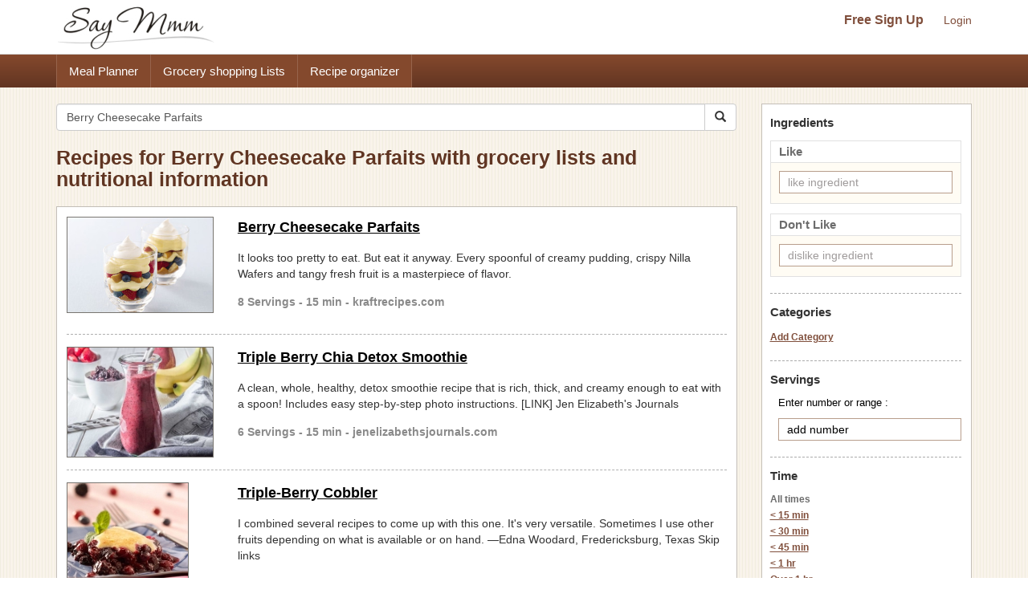

--- FILE ---
content_type: text/html; charset=UTF-8
request_url: https://www.saymmm.com/recipes.php?key=Berry+Cheesecake+Parfaits
body_size: 8367
content:
<!DOCTYPE html>
<html lang="en">
<head>
<meta http-equiv="Content-Type" content="text/html; charset=utf-8" />
<meta name="viewport" content="width=device-width, initial-scale=1">
<title>Recipes for Berry Cheesecake Parfaits with grocery lists and nutritional information</title>
<meta name="keywords" content="recipes, recipe, search recipes, find recipes, popular recipes, recipe search, search online recipes, free recipes" />
<meta name="description" content="Search popular online recipes for berry cheesecake parfaits and easily save recipes, create organized grocery lists for the recipes and view nutritional information. Then save recipes for berry cheesecake parfaits and use them in a free meal planner on Say Mmm." />
		<link rel="canonical" href="https://www.saymmm.com/recipes.php?key=Berry Cheesecake Parfaits">
		<!--
<link href="css/searchrecipes.css" rel="stylesheet" type="text/css" />
<script type="text/javascript" language="javascript" src="js/jquery-1.3.2.min.js,ajax.js,searchrecipes.js"></script>
-->


<script src="https://ajax.googleapis.com/ajax/libs/jquery/1.11.2/jquery.min.js"></script>   
<script async src="//maxcdn.bootstrapcdn.com/bootstrap/3.3.4/js/bootstrap.min.js"></script>
<script async src="js/ajax.js,searchrecipes2.js"></script>


<link  href="//maxcdn.bootstrapcdn.com/bootstrap/3.3.4/css/bootstrap.min.css" rel="stylesheet">
<link href="css/searchrecipes2.css" type="text/css" rel="stylesheet" />
 


	<link rel="next" href="https://www.saymmm.com/recipes.php?key=Berry+Cheesecake+Parfaits&page=1" />
	<link rel="apple-touch-icon" sizes="180x180" href="/apple-touch-icon.png">
<link rel="icon" type="image/png" sizes="32x32" href="/favicon-32x32.png">
<link rel="icon" type="image/png" sizes="16x16" href="/favicon-16x16.png">
<link rel="manifest" href="/manifest.json">
<link rel="mask-icon" href="/safari-pinned-tab.svg" color="#5bbad5">
<meta name="theme-color" content="#ffffff">

</head>
<body class="recipelisting" >
<div id="grey"><!--[if lte IE 6.5]><iframe></iframe><![endif]--></div>
<div id="processor"><img src="images/bigrotation2.gif" alt="saymmm" /><!--[if lte IE 6.5]><iframe></iframe><![endif]--></div>
<div id="dividshowcategories">
	<div id="dividshowcategories2" class="container">
	</div>
</div>

<style>
img{ border: 0; }
</style>
<div class="searchtopareanew">
    <div class="container">
        <div class="row">
            <nav id="saymmmnav" class="navbar navbar-default">
                
                <div class="navbar-header">
                    <button id="commontopbarsmnavbtn" type="button" data-target="#navbarCollapse" data-toggle="collapse" class="navbar-toggle">
                        <span class="sr-only">Toggle navigation</span>
                        <span class="icon-bar"></span>
                        <span class="icon-bar"></span>
                        <span class="icon-bar"></span>
                    </button>
                    <a href="https://www.saymmm.com/" class="navbar-brand">
                        <img src="https://www.saymmm.com/images/publicautolist/logo.png" class="img-responsive" title="Say Mmm" alt="Say Mmm" />
                    </a>
                </div>
                
                <div id="navbarCollapse" class="collapse navbar-collapse">
                    <div id="recipesdropdownarea" style="width: 100%">
                         
                    </div>       
                    <ul id="commontopbarsmnav" class="nav navbar-nav navbar-right userarealinks hidden-xs">
                        <li><a href="https://www.saymmm.com/registration.php" class="topfreesignup" title="Sign Up - Say Mmm">Free Sign Up</a></li>
                        <li><a href="https://www.saymmm.com/signin.php" title="Login - Say Mmm">Login</a></li>
                    </ul>    
                </div>
            </nav>

        </div>
    </div>
</div> 
<div class="clear"></div> 
    <div class="extlinkbg hidden-xs">
        <div class="container">
            <div class="row ">
                <div class="col-lg-12 col-md-12 col-sm-12 col-xs-12">
                    <div class="text-left">                
                        <ul class="nav">
                            <li><a href="https://www.saymmm.com/mealplan.php" title="Meal Planner - Say Mmm">Meal Planner</a></li><li><a href="https://www.saymmm.com/groceryshoppinglist.php" title="Grocery Shopping Lists - Say Mmm">Grocery shopping Lists</a></li><li><a href="https://www.saymmm.com/organizerecipes.php" title="Recipe organizer- Say Mmm">Recipe organizer</a></li>
                        </ul>
                    </div>
                </div>
            </div>
        </div>
    </div>
<div class="container visible-xs extlinkbtnsmall">
    <div id="couponpageuserarea"  class="row hide">
        <div class="col-xs-12 text-center">
            <a href="https://www.saymmm.com/registration.php" title="Sign Up - Say Mmm">Free Sign Up</a> | <a href="https://www.saymmm.com/signin.php" title="Login - Say Mmm">Login</a>
        </div>
    </div>
    <div class="row">
        <div class="col-xs-12 text-center">
            <a href="https://www.saymmm.com/mealplan.php" title="Meal Planner - Say Mmm" class="btn btn-block btn-info" role="button">Meal Planner</a>
        </div>
        <div class="col-xs-12 text-center">
            <a href="https://www.saymmm.com/groceryshoppinglist.php" title="Grocery Shopping Lists - Say Mmm" class="btn btn-block btn-info" role="button">Grocery shopping Lists</a>
        </div>
        <div class="col-xs-12 text-center">
            <a href="https://www.saymmm.com/organizerecipes.php" title="Recipe organizer- Say Mmm" class="btn btn-block btn-info" role="button">Recipe organizer</a>
        </div>
    </div>
</div>


<div class="container">
   	<div class="row1">
	    <div class="row pagetopcont">
	    	<div class="col-lg-9 col-md-9 col-sm-9 col-xs-12">
	    		
	    		<div class="row">
			        <div class="col-lg-12 col-md-12 col-sm-12 col-xs-12 nomargin">
			             
			            <form class="navbar-form1 padleft0" method="get" role="search" action="/recipes.php">
						    <div class="input-group add-on">
								<input class="form-control " placeholder="Search Recipes" value="Berry Cheesecake Parfaits" name="key" id="searchkey" type="text" />
								<div class="input-group-btn">
									<button class="btn btn-default btnsearch" type="submit"><i class="glyphicon glyphicon-search"></i></button>
								</div>
						    </div>
						</form>

			        </div>
			    </div>
			    <div class = "row">
			    	<div class="col-lg-12 col-md-12 col-sm-12 col-xs-12 nomargin">
			    		<h1>Recipes for Berry Cheesecake Parfaits with grocery lists and nutritional information</h1>
			    	</div>
			    </div>
	    		<div id="dividsearchresult" class="padtop10">
	    						                <div class="resultsbox">
			                    			                    	<div class="row ">
			                    		<div class="col-lg-3 col-md-3 col-sm-3 col-xs-12 nomargin">
				                            <div class="resultimage">
				                            	<a href="https://www.saymmm.com/recipe/berry-cheesecake-parfaits942" title="Berry Cheesecake Parfaits Recipe | Say Mmm"><img src="https://recipes.nyc3.digitaloceanspaces.com/newrecipeimages/d3c80aad39abb23ab81290e052c7a194.jpg" alt="photo Berry Cheesecake Parfaits Recipe | Say Mmm"   title="Berry Cheesecake Parfaits Recipe | Say Mmm" class="img-responsive smallimgcenter" /></a>	
					                            				                            </div>
				                        </div>
				                        <div class="col-lg-9 col-md-9 col-sm-9 col-xs-12">
					                        <div class="individualresult">
					                            <h2><a href="https://www.saymmm.com/recipe/berry-cheesecake-parfaits942" title="Berry Cheesecake Parfaits Recipe | Say Mmm">Berry Cheesecake Parfaits</a></h2>
					                            <div class="divmetadesccont2">It looks too pretty to eat. But eat it anyway. Every spoonful of creamy pudding, crispy Nilla Wafers and tangy fresh fruit is a masterpiece of flavor.</div>
					                            <div class="servingstext">
					                                8 Servings - 15 min - kraftrecipes.com					                            </div>
					                        </div>
					                    </div>
				                    </div>
				                                            
		                            <div class="row">
		                            	<div class="col-lg-12">
		                            		<div class="recipelistsep"></div>
		                            	</div>
		                        	</div>
		                            			                    	<div class="row martop7">
			                    		<div class="col-lg-3 col-md-3 col-sm-3 col-xs-12 nomargin">
				                            <div class="resultimage">
				                            	<a href="https://www.saymmm.com/recipe/triple-berry-chia-detox-smoothie380" title="Triple Berry Chia Detox Smoothie Recipe | Say Mmm"><img src="https://recipes.nyc3.digitaloceanspaces.com/newrecipeimages/1af4a24f4d34852d3d6694036c62a0f5.jpg" alt="photo Triple Berry Chia Detox Smoothie Recipe | Say Mmm"   title="Triple Berry Chia Detox Smoothie Recipe | Say Mmm" class="img-responsive smallimgcenter" /></a>	
					                            				                            </div>
				                        </div>
				                        <div class="col-lg-9 col-md-9 col-sm-9 col-xs-12">
					                        <div class="individualresult">
					                            <h2><a href="https://www.saymmm.com/recipe/triple-berry-chia-detox-smoothie380" title="Triple Berry Chia Detox Smoothie Recipe | Say Mmm">Triple Berry Chia Detox Smoothie</a></h2>
					                            <div class="divmetadesccont2">A clean, whole, healthy, detox smoothie recipe that is rich, thick, and creamy enough to eat with a spoon! Includes easy step-by-step photo instructions. [LINK] Jen Elizabeth's Journals</div>
					                            <div class="servingstext">
					                                6 Servings - 15 min - jenelizabethsjournals.com					                            </div>
					                        </div>
					                    </div>
				                    </div>
				                                            
		                            <div class="row">
		                            	<div class="col-lg-12">
		                            		<div class="recipelistsep"></div>
		                            	</div>
		                        	</div>
		                            			                    	<div class="row martop7">
			                    		<div class="col-lg-3 col-md-3 col-sm-3 col-xs-12 nomargin">
				                            <div class="resultimage">
				                            	<a href="https://www.saymmm.com/recipe/triple-berry-cobbler606" title="Triple-Berry Cobbler Recipe | Say Mmm"><img src="https://recipes.nyc3.digitaloceanspaces.com/newrecipeimages/f0b12422d84d476dae66d3f0fae067f9.jpg" alt="photo Triple-Berry Cobbler Recipe | Say Mmm"   title="Triple-Berry Cobbler Recipe | Say Mmm" class="img-responsive smallimgcenter" /></a>	
					                            				                            </div>
				                        </div>
				                        <div class="col-lg-9 col-md-9 col-sm-9 col-xs-12">
					                        <div class="individualresult">
					                            <h2><a href="https://www.saymmm.com/recipe/triple-berry-cobbler606" title="Triple-Berry Cobbler Recipe | Say Mmm">Triple-Berry Cobbler</a></h2>
					                            <div class="divmetadesccont2">I combined several recipes to come up with this one. It's very versatile. Sometimes I use other fruits depending on what is available or on hand. —Edna Woodard, Fredericksburg, Texas Skip links</div>
					                            <div class="servingstext">
					                                6 Servings - 20 min - tasteofhome.com					                            </div>
					                        </div>
					                    </div>
				                    </div>
				                                            
		                            <div class="row">
		                            	<div class="col-lg-12">
		                            		<div class="recipelistsep"></div>
		                            	</div>
		                        	</div>
		                            			                    	<div class="row martop7">
			                    		<div class="col-lg-3 col-md-3 col-sm-3 col-xs-12 nomargin">
				                            <div class="resultimage">
				                            	<a href="https://www.saymmm.com/recipe/mixed-berry-sangria210" title="Mixed Berry Sangria Recipe | Say Mmm"><img src="https://recipes.nyc3.digitaloceanspaces.com/newrecipeimages/867d4a98fa7f6d562019ba4532f9fe3e.jpg" alt="photo Mixed Berry Sangria Recipe | Say Mmm"   title="Mixed Berry Sangria Recipe | Say Mmm" class="img-responsive smallimgcenter" /></a>	
					                            				                            </div>
				                        </div>
				                        <div class="col-lg-9 col-md-9 col-sm-9 col-xs-12">
					                        <div class="individualresult">
					                            <h2><a href="https://www.saymmm.com/recipe/mixed-berry-sangria210" title="Mixed Berry Sangria Recipe | Say Mmm">Mixed Berry Sangria</a></h2>
					                            <div class="divmetadesccont2">This is a light, tasty beverage to serve with spoons so everyone can enjoy the fresh berries once the sangria is gone. — Linda Cifuentes, Mahomet, Illinois Skip links</div>
					                            <div class="servingstext">
					                                10 Servings - 10 min - tasteofhome.com					                            </div>
					                        </div>
					                    </div>
				                    </div>
				                                            
		                            <div class="row">
		                            	<div class="col-lg-12">
		                            		<div class="recipelistsep"></div>
		                            	</div>
		                        	</div>
		                            			                    		<div class="row">
			                    			<div class="col-lg-12 col-md-12 col-sm-12 col-xs-12"> 
			                    				
			                    				<script async src="//pagead2.googlesyndication.com/pagead/js/adsbygoogle.js"></script>
												<ins class="adsbygoogle"
												     style="display:block"
												     data-ad-client="ca-pub-5753545897911251"
												     data-ad-slot="8970575457"
												     data-ad-format="auto"></ins>
												<script>
												(adsbygoogle = window.adsbygoogle || []).push({});
												</script>
			                    			</div>
			                    		</div>
			                    		<div class="row">
			                            	<div class="col-lg-12">
			                            		<div class="recipelistsep"></div>
			                            	</div>
		                        		</div>
			                    					                    	<div class="row martop7">
			                    		<div class="col-lg-3 col-md-3 col-sm-3 col-xs-12 nomargin">
				                            <div class="resultimage">
				                            	<a href="https://www.saymmm.com/recipe/muffins--pumpkin-berry-low-carb-1249" title="Muffins- pumpkin+berry, low carb 1 Recipe | Say Mmm"><img src="https://recipes.nyc3.digitaloceanspaces.com/newrecipeimages/1bfae554c1ba2a607b25481d87050667.jpg" alt="photo Muffins- pumpkin+berry, low carb 1 Recipe | Say Mmm"   title="Muffins- pumpkin+berry, low carb 1 Recipe | Say Mmm" class="img-responsive smallimgcenter" /></a>	
					                            				                            </div>
				                        </div>
				                        <div class="col-lg-9 col-md-9 col-sm-9 col-xs-12">
					                        <div class="individualresult">
					                            <h2><a href="https://www.saymmm.com/recipe/muffins--pumpkin-berry-low-carb-1249" title="Muffins- pumpkin+berry, low carb 1 Recipe | Say Mmm">Muffins- pumpkin+berry, low carb 1</a></h2>
					                            <div class="divmetadesccont2">These healthy raspberry pumpkin muffins taste so sinful that nobody will believe that they are actually low-carb, low-fat, and sugar-free when you tell them</div>
					                            <div class="servingstext">
					                                12 Servings - 30 min - diabetesstrong.com					                            </div>
					                        </div>
					                    </div>
				                    </div>
				                                            
		                            <div class="row">
		                            	<div class="col-lg-12">
		                            		<div class="recipelistsep"></div>
		                            	</div>
		                        	</div>
		                            			                    	<div class="row martop7">
			                    		<div class="col-lg-3 col-md-3 col-sm-3 col-xs-12 nomargin">
				                            <div class="resultimage">
				                            	<a href="https://www.saymmm.com/recipe/frozen-lemon-berry-margaritas-1909" title="Frozen Lemon-Berry Margaritas 1 Recipe | Say Mmm"><img src="https://recipes.nyc3.digitaloceanspaces.com/newrecipeimages/eaa6de3aee082ce0b7fad96f7c916231.jpg" alt="photo Frozen Lemon-Berry Margaritas 1 Recipe | Say Mmm"   title="Frozen Lemon-Berry Margaritas 1 Recipe | Say Mmm" class="img-responsive smallimgcenter" /></a>	
					                            				                            </div>
				                        </div>
				                        <div class="col-lg-9 col-md-9 col-sm-9 col-xs-12">
					                        <div class="individualresult">
					                            <h2><a href="https://www.saymmm.com/recipe/frozen-lemon-berry-margaritas-1909" title="Frozen Lemon-Berry Margaritas 1 Recipe | Say Mmm">Frozen Lemon-Berry Margaritas 1</a></h2>
					                            <div class="divmetadesccont2">I like to cool down with this absolutely fantastic frozen margarita recipe. It's slightly icy, thick and perfect for when you need a break. —Julie Hieggelke, Grayslake, Illinois Skip links</div>
					                            <div class="servingstext">
					                                4 Servings - 15 min - tasteofhome.com					                            </div>
					                        </div>
					                    </div>
				                    </div>
				                                            
		                            <div class="row">
		                            	<div class="col-lg-12">
		                            		<div class="recipelistsep"></div>
		                            	</div>
		                        	</div>
		                            			                    	<div class="row martop7">
			                    		<div class="col-lg-3 col-md-3 col-sm-3 col-xs-12 nomargin">
				                            <div class="resultimage">
				                            	<a href="https://www.saymmm.com/recipe/mixed-berry-vanilla-baked-oatmeal-julieseatsandtreats-906" title="Mixed Berry Vanilla Baked Oatmeal (Julieseatsandtreats) Recipe | Say Mmm"><img src="https://recipes.nyc3.digitaloceanspaces.com/newrecipeimages/84b2b717507943fb3a343b5093e07e6e.jpg" alt="photo Mixed Berry Vanilla Baked Oatmeal (Julieseatsandtreats) Recipe | Say Mmm"   title="Mixed Berry Vanilla Baked Oatmeal (Julieseatsandtreats) Recipe | Say Mmm" class="img-responsive smallimgcenter" /></a>	
					                            				                            </div>
				                        </div>
				                        <div class="col-lg-9 col-md-9 col-sm-9 col-xs-12">
					                        <div class="individualresult">
					                            <h2><a href="https://www.saymmm.com/recipe/mixed-berry-vanilla-baked-oatmeal-julieseatsandtreats-906" title="Mixed Berry Vanilla Baked Oatmeal (Julieseatsandtreats) Recipe | Say Mmm">Mixed Berry Vanilla Baked Oatmeal (Julieseatsandtreats)</a></h2>
					                            <div class="divmetadesccont2">Delicious Baked Oatmeal recipe that is loaded with fresh berries! This baked oatmeal with fruit is a filling and nutrious breakfast and reheats great!</div>
					                            <div class="servingstext">
					                                6 Servings - 55 min - julieseatsandtreats.com					                            </div>
					                        </div>
					                    </div>
				                    </div>
				                                            
		                            <div class="row">
		                            	<div class="col-lg-12">
		                            		<div class="recipelistsep"></div>
		                            	</div>
		                        	</div>
		                            			                    	<div class="row martop7">
			                    		<div class="col-lg-3 col-md-3 col-sm-3 col-xs-12 nomargin">
				                            <div class="resultimage">
				                            	<a href="https://www.saymmm.com/recipe/cheesecake--low-carb267" title="Cheesecake- low carb Recipe | Say Mmm"><img src="https://recipes.nyc3.digitaloceanspaces.com/newrecipeimages/bb857b66e37c898f1b2b2973178a95a4.jpg" alt="photo Cheesecake- low carb Recipe | Say Mmm"   title="Cheesecake- low carb Recipe | Say Mmm" class="img-responsive smallimgcenter" /></a>	
					                            				                            </div>
				                        </div>
				                        <div class="col-lg-9 col-md-9 col-sm-9 col-xs-12">
					                        <div class="individualresult">
					                            <h2><a href="https://www.saymmm.com/recipe/cheesecake--low-carb267" title="Cheesecake- low carb Recipe | Say Mmm">Cheesecake- low carb</a></h2>
					                            <div class="divmetadesccont2">Easy and healthy Low Carb Protein Cheesecake recipe! I make this to satisfy my cheesecake cravings without blowing a whole week's calorie budget.</div>
					                            <div class="servingstext">
					                                2 Servings - 1 hr  - diabetesstrong.com					                            </div>
					                        </div>
					                    </div>
				                    </div>
				                                            
		                            <div class="row">
		                            	<div class="col-lg-12">
		                            		<div class="recipelistsep"></div>
		                            	</div>
		                        	</div>
		                            			                    	<div class="row martop7">
			                    		<div class="col-lg-3 col-md-3 col-sm-3 col-xs-12 nomargin">
				                            <div class="resultimage">
				                            	<a href="https://www.saymmm.com/recipe/chocolate-cheesecake448" title="Chocolate Cheesecake Recipe | Say Mmm"><img src="https://recipes.nyc3.digitaloceanspaces.com/newrecipeimages/441666f5704bdb58728b410a3dd55a12.jpg" alt="photo Chocolate Cheesecake Recipe | Say Mmm"   title="Chocolate Cheesecake Recipe | Say Mmm" class="img-responsive smallimgcenter" /></a>	
					                            				                            </div>
				                        </div>
				                        <div class="col-lg-9 col-md-9 col-sm-9 col-xs-12">
					                        <div class="individualresult">
					                            <h2><a href="https://www.saymmm.com/recipe/chocolate-cheesecake448" title="Chocolate Cheesecake Recipe | Say Mmm">Chocolate Cheesecake</a></h2>
					                            <div class="divmetadesccont2">Melt chocolate in the batter of our PHILADELPHIA New York Chocolate Cheesecake! This New York Chocolate Cheesecake turns a classic into a decadent dessert.</div>
					                            <div class="servingstext">
					                                16 Servings - myfoodandfamily.com					                            </div>
					                        </div>
					                    </div>
				                    </div>
				                                            
		                            <div class="row">
		                            	<div class="col-lg-12">
		                            		<div class="recipelistsep"></div>
		                            	</div>
		                        	</div>
		                            			                    	<div class="row martop7">
			                    		<div class="col-lg-3 col-md-3 col-sm-3 col-xs-12 nomargin">
				                            <div class="resultimage">
				                            	<a href="https://www.saymmm.com/recipe/apple-pecan-cheesecake400" title="Apple-Pecan Cheesecake Recipe | Say Mmm"><img src="https://recipes.nyc3.digitaloceanspaces.com/newrecipeimages/f68385f89853e1ab2db730c9985a8c76.jpg" alt="photo Apple-Pecan Cheesecake Recipe | Say Mmm"   title="Apple-Pecan Cheesecake Recipe | Say Mmm" class="img-responsive smallimgcenter" /></a>	
					                            				                            </div>
				                        </div>
				                        <div class="col-lg-9 col-md-9 col-sm-9 col-xs-12">
					                        <div class="individualresult">
					                            <h2><a href="https://www.saymmm.com/recipe/apple-pecan-cheesecake400" title="Apple-Pecan Cheesecake Recipe | Say Mmm">Apple-Pecan Cheesecake</a></h2>
					                            <div class="divmetadesccont2">Combine the classic flavors of apple and pecan pies with a luscious cheese cake to make our scrumptious Apple-Pecan Cheesecake. Complete with notes of sweetness from brown sugar and the pleasing scent of cinnamon, you'll be hard-pressed to not fall for our Apple-Pecan Cheesecake.</div>
					                            <div class="servingstext">
					                                16 Servings - myfoodandfamily.com					                            </div>
					                        </div>
					                    </div>
				                    </div>
				                                            
		                            <div class="row">
		                            	<div class="col-lg-12">
		                            		<div class="recipelistsep"></div>
		                            	</div>
		                        	</div>
		                            			                    	<div class="row martop7">
			                    		<div class="col-lg-3 col-md-3 col-sm-3 col-xs-12 nomargin">
				                            <div class="resultimage">
				                            	<a href="https://www.saymmm.com/recipe/irish-coffee-cheesecake559" title="Irish Coffee Cheesecake Recipe | Say Mmm"><img src="https://recipes.nyc3.digitaloceanspaces.com/newrecipeimages/42d4b19fe3a2e25adcbae07e66fcaf8e.jpg" alt="photo Irish Coffee Cheesecake Recipe | Say Mmm"   title="Irish Coffee Cheesecake Recipe | Say Mmm" class="img-responsive smallimgcenter" /></a>	
					                            				                            </div>
				                        </div>
				                        <div class="col-lg-9 col-md-9 col-sm-9 col-xs-12">
					                        <div class="individualresult">
					                            <h2><a href="https://www.saymmm.com/recipe/irish-coffee-cheesecake559" title="Irish Coffee Cheesecake Recipe | Say Mmm">Irish Coffee Cheesecake</a></h2>
					                            <div class="divmetadesccont2">This  recipe contains chocolate, cream cheese, unsalted butter, dark chocolate, heavy cream and more.</div>
					                            <div class="servingstext">
					                                12-16 Servings - buttercreamblondie.com					                            </div>
					                        </div>
					                    </div>
				                    </div>
				                                            
		                            <div class="row">
		                            	<div class="col-lg-12">
		                            		<div class="recipelistsep"></div>
		                            	</div>
		                        	</div>
		                            			                    	<div class="row martop7">
			                    		<div class="col-lg-3 col-md-3 col-sm-3 col-xs-12 nomargin">
				                            <div class="resultimage">
				                            	<a href="https://www.saymmm.com/recipe/cheesecake-no-bake-excellent-sallysbakingaddiction-330" title="Cheesecake NO BAKE EXCELLENT (Sallysbakingaddiction) Recipe | Say Mmm"><img src="https://recipes.nyc3.digitaloceanspaces.com/newrecipeimages/0ec1a0f6d4bae19106ddf7af29b85d55.jpg" alt="photo Cheesecake NO BAKE EXCELLENT (Sallysbakingaddiction) Recipe | Say Mmm"   title="Cheesecake NO BAKE EXCELLENT (Sallysbakingaddiction) Recipe | Say Mmm" class="img-responsive smallimgcenter" /></a>	
					                            				                            </div>
				                        </div>
				                        <div class="col-lg-9 col-md-9 col-sm-9 col-xs-12">
					                        <div class="individualresult">
					                            <h2><a href="https://www.saymmm.com/recipe/cheesecake-no-bake-excellent-sallysbakingaddiction-330" title="Cheesecake NO BAKE EXCELLENT (Sallysbakingaddiction) Recipe | Say Mmm">Cheesecake NO BAKE EXCELLENT (Sallysbakingaddiction)</a></h2>
					                            <div class="divmetadesccont2">Unlike regular cheesecake, no-bake cheesecake isn't overly heavy. This cheesecake filling is creamy and light with the most delicious tangy flavor.</div>
					                            <div class="servingstext">
					                                10 Servings - 8 hr 20 min  - sallysbakingaddiction.com					                            </div>
					                        </div>
					                    </div>
				                    </div>
				                                            
		                            <div class="row">
		                            	<div class="col-lg-12">
		                            		<div class="recipelistsep"></div>
		                            	</div>
		                        	</div>
		                            			                    	<div class="row martop7">
			                    		<div class="col-lg-3 col-md-3 col-sm-3 col-xs-12 nomargin">
				                            <div class="resultimage">
				                            	<a href="https://www.saymmm.com/recipe/red-white-and-blue-cheesecake-dome262" title="Red, White and Blue Cheesecake Dome Recipe | Say Mmm"><img src="https://recipes.nyc3.digitaloceanspaces.com/newrecipeimages/8fb372a57f13e3ba87a1caa82a840452.jpg" alt="photo Red, White and Blue Cheesecake Dome Recipe | Say Mmm"   title="Red, White and Blue Cheesecake Dome Recipe | Say Mmm" class="img-responsive smallimgcenter" /></a>	
					                            				                            </div>
				                        </div>
				                        <div class="col-lg-9 col-md-9 col-sm-9 col-xs-12">
					                        <div class="individualresult">
					                            <h2><a href="https://www.saymmm.com/recipe/red-white-and-blue-cheesecake-dome262" title="Red, White and Blue Cheesecake Dome Recipe | Say Mmm">Red, White and Blue Cheesecake Dome</a></h2>
					                            <div class="divmetadesccont2">Celebrate the U.S.A. with a delicious Red, White and Blue Cheesecake Dome! Our Red, White and Blue Cheesecake Dome is decorated with berries and sprinkles.</div>
					                            <div class="servingstext">
					                                16 Servings - myfoodandfamily.com					                            </div>
					                        </div>
					                    </div>
				                    </div>
				                                            
		                            <div class="row">
		                            	<div class="col-lg-12">
		                            		<div class="recipelistsep"></div>
		                            	</div>
		                        	</div>
		                            			                    	<div class="row martop7">
			                    		<div class="col-lg-3 col-md-3 col-sm-3 col-xs-12 nomargin">
				                            <div class="resultimage">
				                            	<a href="https://www.saymmm.com/recipe/keto-strawberry-cheesecake-fat-bombs949" title="Keto Strawberry cheesecake Fat Bombs Recipe | Say Mmm"><img src="https://recipes.nyc3.digitaloceanspaces.com/newrecipeimages/3391c9c8038dc9776df64a94b7331748.jpg" alt="photo Keto Strawberry cheesecake Fat Bombs Recipe | Say Mmm"   title="Keto Strawberry cheesecake Fat Bombs Recipe | Say Mmm" class="img-responsive smallimgcenter" /></a>	
					                            				                            </div>
				                        </div>
				                        <div class="col-lg-9 col-md-9 col-sm-9 col-xs-12">
					                        <div class="individualresult">
					                            <h2><a href="https://www.saymmm.com/recipe/keto-strawberry-cheesecake-fat-bombs949" title="Keto Strawberry cheesecake Fat Bombs Recipe | Say Mmm">Keto Strawberry cheesecake Fat Bombs</a></h2>
					                            <div class="divmetadesccont2">These strawberry cheesecake fat bombs provide the sweetness you crave. Berries are a popular lower carb choice - a few give a lot of flavor.</div>
					                            <div class="servingstext">
					                                12 Servings - linneyville.com					                            </div>
					                        </div>
					                    </div>
				                    </div>
				                                            
		                            <div class="row">
		                            	<div class="col-lg-12">
		                            		<div class="recipelistsep"></div>
		                            	</div>
		                        	</div>
		                            			                    	<div class="row martop7">
			                    		<div class="col-lg-3 col-md-3 col-sm-3 col-xs-12 nomargin">
				                            <div class="resultimage">
				                            	<a href="https://www.saymmm.com/recipe/mini-baileys-chocolate-cheesecake-trifles875" title="Mini Baileys Chocolate Cheesecake Trifles Recipe | Say Mmm"><img src="https://recipes.nyc3.digitaloceanspaces.com/newrecipeimages/22cea7b65701e8a8136e548741c4a8e3.jpg" alt="photo Mini Baileys Chocolate Cheesecake Trifles Recipe | Say Mmm"   title="Mini Baileys Chocolate Cheesecake Trifles Recipe | Say Mmm" class="img-responsive smallimgcenter" /></a>	
					                            				                            </div>
				                        </div>
				                        <div class="col-lg-9 col-md-9 col-sm-9 col-xs-12">
					                        <div class="individualresult">
					                            <h2><a href="https://www.saymmm.com/recipe/mini-baileys-chocolate-cheesecake-trifles875" title="Mini Baileys Chocolate Cheesecake Trifles Recipe | Say Mmm">Mini Baileys Chocolate Cheesecake Trifles</a></h2>
					                            <div class="divmetadesccont2">These Mini Baileys Chocolate Cheesecake Trifles are full of chocolate and Baileys flavor! I am totally in love with the fun mix in textures. Between no bake cheesecake, cookie crumbles and whipped cream - these trifles have it all!</div>
					                            <div class="servingstext">
					                                4 Trifles Servings - lifeloveandsugar.com					                            </div>
					                        </div>
					                    </div>
				                    </div>
				                                            
		                            <div class="row">
		                            	<div class="col-lg-12">
		                            		<div class="recipelistsep"></div>
		                            	</div>
		                        	</div>
		                            			                    	<div class="row martop7">
			                    		<div class="col-lg-3 col-md-3 col-sm-3 col-xs-12 nomargin">
				                            <div class="resultimage">
				                            	<a href="https://www.saymmm.com/recipe/ricotta-semolina-cheesecake384" title="Ricotta Semolina Cheesecake Recipe | Say Mmm"><img src="https://recipes.nyc3.digitaloceanspaces.com/newrecipeimages/668bfe574e6e20626ad7948d547d7628.jpg" alt="photo Ricotta Semolina Cheesecake Recipe | Say Mmm"   title="Ricotta Semolina Cheesecake Recipe | Say Mmm" class="img-responsive smallimgcenter" /></a>	
					                            				                            </div>
				                        </div>
				                        <div class="col-lg-9 col-md-9 col-sm-9 col-xs-12">
					                        <div class="individualresult">
					                            <h2><a href="https://www.saymmm.com/recipe/ricotta-semolina-cheesecake384" title="Ricotta Semolina Cheesecake Recipe | Say Mmm">Ricotta Semolina Cheesecake</a></h2>
					                            <div class="divmetadesccont2">Rich, tangy and not too sweet, a new take on the everyday cheesecake.</div>
					                            <div class="servingstext">
					                                177milkstreet.com					                            </div>
					                        </div>
					                    </div>
				                    </div>
				                                            
		                            <div class="row">
		                            	<div class="col-lg-12">
		                            		<div class="recipelistsep"></div>
		                            	</div>
		                        	</div>
		                            			                    		<div class="row">
			                    			<div class="col-lg-12 col-md-12 col-sm-12 col-xs-12"> 
			                    				
			                    				<script async src="//pagead2.googlesyndication.com/pagead/js/adsbygoogle.js"></script>
												<ins class="adsbygoogle"
												     style="display:block"
												     data-ad-client="ca-pub-5753545897911251"
												     data-ad-slot="8970575457"
												     data-ad-format="auto"></ins>
												<script>
												(adsbygoogle = window.adsbygoogle || []).push({});
												</script>
			                    			</div>
			                    		</div>
			                    		<div class="row">
			                            	<div class="col-lg-12">
			                            		<div class="recipelistsep"></div>
			                            	</div>
		                        		</div>
			                    					                    	<div class="row martop7">
			                    		<div class="col-lg-3 col-md-3 col-sm-3 col-xs-12 nomargin">
				                            <div class="resultimage">
				                            	<a href="https://www.saymmm.com/recipe/cheesecake-no-bake-laurenslatest-399" title="Cheesecake NO BAKE (Laurenslatest) Recipe | Say Mmm"><img src="https://recipes.nyc3.digitaloceanspaces.com/newrecipeimages/ec623d80fc648444c61ad8fd083ddd10.jpg" alt="photo Cheesecake NO BAKE (Laurenslatest) Recipe | Say Mmm"   title="Cheesecake NO BAKE (Laurenslatest) Recipe | Say Mmm" class="img-responsive smallimgcenter" /></a>	
					                            				                            </div>
				                        </div>
				                        <div class="col-lg-9 col-md-9 col-sm-9 col-xs-12">
					                        <div class="individualresult">
					                            <h2><a href="https://www.saymmm.com/recipe/cheesecake-no-bake-laurenslatest-399" title="Cheesecake NO BAKE (Laurenslatest) Recipe | Say Mmm">Cheesecake NO BAKE (Laurenslatest)</a></h2>
					                            <div class="divmetadesccont2">No Bake Cheesecake has never been so easy or delicious! A thick, silky smooth cream cheese filling in a buttery graham cracker crust.</div>
					                            <div class="servingstext">
					                                8 Servings - 4 hr 10 min  - laurenslatest.com					                            </div>
					                        </div>
					                    </div>
				                    </div>
				                                            
		                            <div class="row">
		                            	<div class="col-lg-12">
		                            		<div class="recipelistsep"></div>
		                            	</div>
		                        	</div>
		                            			                    	<div class="row martop7">
			                    		<div class="col-lg-3 col-md-3 col-sm-3 col-xs-12 nomargin">
				                            <div class="resultimage">
				                            	<a href="https://www.saymmm.com/recipe/classic-cheesecake-sallysbakingaddiction150" title="Classic Cheesecake (Sallysbakingaddiction Recipe | Say Mmm"><img src="https://recipes.nyc3.digitaloceanspaces.com/newrecipeimages/16a3c8c660953d8ea5aeffd6a07a1b1b.jpg" alt="photo Classic Cheesecake (Sallysbakingaddiction Recipe | Say Mmm"   title="Classic Cheesecake (Sallysbakingaddiction Recipe | Say Mmm" class="img-responsive smallimgcenter" /></a>	
					                            				                            </div>
				                        </div>
				                        <div class="col-lg-9 col-md-9 col-sm-9 col-xs-12">
					                        <div class="individualresult">
					                            <h2><a href="https://www.saymmm.com/recipe/classic-cheesecake-sallysbakingaddiction150" title="Classic Cheesecake (Sallysbakingaddiction Recipe | Say Mmm">Classic Cheesecake (Sallysbakingaddiction</a></h2>
					                            <div class="divmetadesccont2">Look no further for a creamy classic cheesecake recipe! Paired with a buttery graham cracker crust, no one can deny its simple decadence. For the best results, bake in a water bath.</div>
					                            <div class="servingstext">
					                                12 Servings - 9 hr 45 min  - sallysbakingaddiction.com					                            </div>
					                        </div>
					                    </div>
				                    </div>
				                                            
		                            <div class="row">
		                            	<div class="col-lg-12">
		                            		<div class="recipelistsep"></div>
		                            	</div>
		                        	</div>
		                            			                    	<div class="row martop7">
			                    		<div class="col-lg-3 col-md-3 col-sm-3 col-xs-12 nomargin">
				                            <div class="resultimage">
				                            	<a href="https://www.saymmm.com/recipe/the-famous-woolworth-ice-box-cheesecake---1k-recipes-272" title="The Famous Woolworth Ice Box Cheesecake Recipe | Say Mmm"><img src="https://recipes.nyc3.digitaloceanspaces.com/newrecipeimages/e290b3176908955c25465bd6aeda73e3.jpg" alt="photo The Famous Woolworth Ice Box Cheesecake Recipe | Say Mmm"   title="The Famous Woolworth Ice Box Cheesecake Recipe | Say Mmm" class="img-responsive smallimgcenter" /></a>	
					                            				                            </div>
				                        </div>
				                        <div class="col-lg-9 col-md-9 col-sm-9 col-xs-12">
					                        <div class="individualresult">
					                            <h2><a href="https://www.saymmm.com/recipe/the-famous-woolworth-ice-box-cheesecake---1k-recipes-272" title="The Famous Woolworth Ice Box Cheesecake Recipe | Say Mmm">The Famous Woolworth Ice Box Cheesecake</a></h2>
					                            <div class="divmetadesccont2">This  recipe contains graham cracker pie crust, granulated sugar, cream cheese, lemon juice.</div>
					                            <div class="servingstext">
					                                1krecipes.com					                            </div>
					                        </div>
					                    </div>
				                    </div>
				                                            
		                            <div class="row">
		                            	<div class="col-lg-12">
		                            		<div class="recipelistsep"></div>
		                            	</div>
		                        	</div>
		                            			                    	<div class="row martop7">
			                    		<div class="col-lg-3 col-md-3 col-sm-3 col-xs-12 nomargin">
				                            <div class="resultimage">
				                            	<a href="https://www.saymmm.com/recipe/triple-berry-parfaits535" title="Triple Berry Parfaits Recipe | Say Mmm"><img src="https://recipes.nyc3.digitaloceanspaces.com/newrecipeimages/44b6954090e8370f6206c0d25ec31170.jpg" alt="photo Triple Berry Parfaits Recipe | Say Mmm"   title="Triple Berry Parfaits Recipe | Say Mmm" class="img-responsive smallimgcenter" /></a>	
					                            				                            </div>
				                        </div>
				                        <div class="col-lg-9 col-md-9 col-sm-9 col-xs-12">
					                        <div class="individualresult">
					                            <h2><a href="https://www.saymmm.com/recipe/triple-berry-parfaits535" title="Triple Berry Parfaits Recipe | Say Mmm">Triple Berry Parfaits</a></h2>
					                            <div class="divmetadesccont2">This Triple Berry Parfaits recipe contains reduced fat nilla wafers, strawberry nonfat yogurt, baker's angel flake coconut, cool whip lite whipped topping, raspberries and more.</div>
					                            <div class="servingstext">
					                                6 Servings - 15 min - kraftrecipes.com					                            </div>
					                        </div>
					                    </div>
				                    </div>
				                    			                
			               					               </div>
				               <div class="row">
				               		<div class="col-lg-12 col-md-12 col-sm-12 col-xs-12 nomargin">
				               		 	<div class="recipepage text-center">
				               				<ul class="pagination">
				               				 <li class="active"><a href="javascript:void(0)">1 </a></li> <li><a href="recipes.php?key=Berry+Cheesecake+Parfaits&page=1" title="Recipes for Berry Cheesecake Parfaits with grocery lists and nutritional information | Page 1">2</a></li> <li><a href="recipes.php?key=Berry+Cheesecake+Parfaits&page=2" title="Recipes for Berry Cheesecake Parfaits with grocery lists and nutritional information | Page 2">3</a></li> <li><a href="recipes.php?key=Berry+Cheesecake+Parfaits&page=3" title="Recipes for Berry Cheesecake Parfaits with grocery lists and nutritional information | Page 3">4</a></li> <li><a href="recipes.php?key=Berry+Cheesecake+Parfaits&page=4" title="Recipes for Berry Cheesecake Parfaits with grocery lists and nutritional information | Page 4">5</a></li> <li><a href="recipes.php?key=Berry+Cheesecake+Parfaits&page=5" title="Recipes for Berry Cheesecake Parfaits with grocery lists and nutritional information | Page 5">6</a></li> <li><a href="recipes.php?key=Berry+Cheesecake+Parfaits&page=6" title="Recipes for Berry Cheesecake Parfaits with grocery lists and nutritional information | Page 6">7</a></li> <li><a href="recipes.php?key=Berry+Cheesecake+Parfaits&page=7" title="Recipes for Berry Cheesecake Parfaits with grocery lists and nutritional information | Page 7">8</a></li> <li><a href="recipes.php?key=Berry+Cheesecake+Parfaits&page=8" title="Recipes for Berry Cheesecake Parfaits with grocery lists and nutritional information | Page 8">9</a></li> <li><a href="recipes.php?key=Berry+Cheesecake+Parfaits&page=9" title="Recipes for Berry Cheesecake Parfaits with grocery lists and nutritional information | Page 9">10</a></li> <li><a href="recipes.php?key=Berry+Cheesecake+Parfaits&page=10" title="Recipes for Berry Cheesecake Parfaits with grocery lists and nutritional information | Page 10">11</a></li> <li><a href="recipes.php?key=Berry+Cheesecake+Parfaits&page=11" title="Recipes for Berry Cheesecake Parfaits with grocery lists and nutritional information | Page 11">12</a></li> <li><a href="recipes.php?key=Berry+Cheesecake+Parfaits&page=12" title="Recipes for Berry Cheesecake Parfaits with grocery lists and nutritional information | Page 12">13</a></li> <li><a href="recipes.php?key=Berry+Cheesecake+Parfaits&page=13" title="Recipes for Berry Cheesecake Parfaits with grocery lists and nutritional information | Page 13">14</a></li> <li><a href="recipes.php?key=Berry+Cheesecake+Parfaits&page=14" title="Recipes for Berry Cheesecake Parfaits with grocery lists and nutritional information | Page 14">15</a></li> <li><a href="recipes.php?key=Berry+Cheesecake+Parfaits&page=1" title="Recipes for Berry Cheesecake Parfaits with grocery lists and nutritional information | Page 1">>></a></li>				               				</ul>
				               		 	</div>
				               		</div>
				               </div>
				               	    		</div>
	    	</div>
	    	<div style="display: none"><textarea id="txthiderightarea"></textarea></div>
	    	<div class="col-lg-3 col-md-3 col-sm-3 col-xs-12 nomargin">
	    		<div id="recipesrightnavpart">
		    								<div id="rightmenucontainer" class="row hidden-xs">
							<div class="col-lg-12 nomargin">
								<div class="logincontrols text-center visible-xs">
						        		<a href="https://www.saymmm.com/registration.php" class="topfreesignup" title="SignUp - SayMmm">Free Sign Up</a>&nbsp;|&nbsp;<a href="https://www.saymmm.com/signin.php" title="Login - SayMmm">Login</a>
						        	</div>
								<div class="leftboxinnercontainer padright12">
						        	<input type="hidden" id="txtcurrsearch" name="txtcurrsearch" value="Berry Cheesecake Parfaits" />
						        	
						            <div class="filtertitle">Ingredients</div>
						            <div class="likedistitle">Like</div> 
						           
							        <div class="likediscontrols">
							        											<div class="row">
											<div class="col-lg-12">
												<div class="padtop10">
												<input type="text" id="txtlikeingre" name="txtlikeingre" value="like ingredient" onfocus="javascript:selFilterText(this.id,'like ingredient')" onblur="javascript:unselFilterText(this.id,'like ingredient')" onkeyup="javascript:checkSearchFilter(event,this.id,'like')" />
												</div>
											</div>
										</div> 
							        </div>

							        <div class="likedistitle">Don't Like</div>
							        <div class="likediscontrols">
							        											<div class="row">
											<div class="col-lg-12">
												<div class="padtop10">
												<input type="text" id="txtdislikeingre" name="txtdislikeingre" value="dislike ingredient" onfocus="javascript:selFilterText(this.id,'dislike ingredient')" onblur="javascript:unselFilterText(this.id,'dislike ingredient')" onkeyup="javascript:checkSearchFilter(event,this.id,'dislike')" /> 
												</div>
											</div>
										</div> 
							        </div>

							        <div class="filtersep"></div>
							        <div class="row">
							        	<div class="col-lg-12">
								        	<div class="filtertitle2">Categories</div>    
			            					<div class="timevalue"><a href="javascript:viewCategories()">Add Category</a></div> 

			            								            				</div>
			            			</div>
			            			<div class="filtersep"></div>
			            			<div class="row">
							        	<div class="col-lg-12">
								        	<div class="filtertitle2">Servings</div>
								        													<div class="row">
													<div class="col-lg-12">
									                    <div class="subsearchtext">Enter number or range :</div>
									                    <div class="padleft10">
									                        <div class="padtop10">
									                        	<input type="text" id="txtservingnum" name="txtservingnum" class="likedisliketextbox" value="add number" onfocus="javascript:selFilterText(this.id,'add number')" onblur="javascript:unselFilterText(this.id,'add number')" onkeyup="javascript:checkSearchFilter(event,this.id,'servings')" /> 
									                        </div>
									                    </div>
									                </div>
									            </div>
							                									        </div>
								    </div>
								    <div class="filtersep"></div>
								    <div class="row">
							        	<div class="col-lg-12">
								        	<div class="filtertitle2">Time</div>
								        	 <input type="hidden" id="txtcurrseltime" name="txtcurrseltime" value="" />
								        													<div class="row">
													<div class="col-lg-12">
																											 <div class="alltimes">All times</div>   
									                													</div>
												</div>
																							<div class="row">
													<div class="col-lg-12">
																						                    <div class="timevalue"><a href="javascript:updateDURTime('15')">&lt; 15 min</a></div> 
																											</div>
												</div>
																							<div class="row">
													<div class="col-lg-12">
																						                    <div class="timevalue"><a href="javascript:updateDURTime('30')">&lt; 30 min</a></div> 
																											</div>
												</div>
																							<div class="row">
													<div class="col-lg-12">
																						                    <div class="timevalue"><a href="javascript:updateDURTime('45')">&lt; 45 min</a></div> 
																											</div>
												</div>
																							<div class="row">
													<div class="col-lg-12">
																						                    <div class="timevalue"><a href="javascript:updateDURTime('60')">&lt; 1 hr</a></div> 
																											</div>
												</div>
																							<div class="row">
													<div class="col-lg-12">
																						                    <div class="timevalue"><a href="javascript:updateDURTime('60+')">Over 1 hr</a></div> 
																											</div>
												</div>
																			        </div>
								    </div>



						        </div> 
							</div>
						</div>
						
											

				</div>
				<div>
					<div id="rightmenucontainer222" class="row1">
						<div class="row">
							<div class="col-lg-12 nomargin">
					             
					            <div class="rightadsconts">
			                        <script async src="//pagead2.googlesyndication.com/pagead/js/adsbygoogle.js"></script>
									<ins class="adsbygoogle"
									     style="display:block"
									     data-ad-client="ca-pub-5753545897911251"
									     data-ad-slot="8970575457"
									     data-ad-format="auto"></ins>
									<script>
									(adsbygoogle = window.adsbygoogle || []).push({});
									</script>
			                    </div>
			                </div>
			            </div>
		            </div>
				</div>
	    	</div>
	    </div>
	</div>
</div>

        <style>
            .bbg {
                background-color: #5f371e;
                background-image: -webkit-gradient(linear,left top,left bottom,from(#81493a),to(#5f371e));
                background-image: -moz-linear-gradient(#81493a 0,#5f371e 100%);
                background-repeat: repeat-x;
                background-size: 100%;
                -o-background-size: 100%;
                -moz-background-size: 100%;
                -webkit-background-size: 100%;
                min-height: 40px;
                padding-top: 12px;
            }
            .footerlinks {
                margin-left: 14px;
            }
            .footerlinks a{ color:#fff !important; font-weight: bold; }
        </style>
          
<div class="footer">
	<div class="container1 bbg">
    	<div class="col-md-12">
    		<div class="clearfix text-center">
                <ul class="list-inline">
                    <li class="footerlinks"><a href="https://www.saymmm.com/aboutus.php" title="About - Say Mmm">About</a></li>
                    <li class="footerlinks"><a href="http://blog.saymmm.com/" title="Blog - Say Mmm" >Blog</a></li>
                    <li class="footerlinks"><a href="https://www.facebook.com/pages/Say-Mmm/104510436254316" title="Facebook - Say Mmm">Facebook</a></li>

                    <li class="footerlinks"><a href="https://www.instagram.com/saymmm_global/" title="Instagram - Say Mmm">Instagram</a></li>

                    <li class="footerlinks"><a href="https://www.twitter.com/saymmm" title="Twitter - Say Mmm">Twitter</a></li>
                    <li class="footerlinks"><a href="https://www.saymmm.com/a/food-blogs/links" title="Favorites - Say Mmm">Favorites</a></li>
                    <li class="footerlinks"><a href="https://www.saymmm.com/termsofservice.php" title="Terms of Services - Say Mmm">Terms</a></li>
                    <li class="footerlinks"><a href="https://www.saymmm.com/policy.php" title="Privacy Policy - Say Mmm">Privacy</a></li>
                    <li class="footerlinks"><a href="https://www.saymmm.com/knowledgebase" title="Knowledgebase - Say Mmm">Knowledgebase</a></li>
                    <li class="footerlinks"><a href="https://www.saymmm.com/browse-coupons" title="Browse Coupons - Say Mmm">Browse Coupons</a></li>

                    <!-- <li class="footerlinks"><a href="https://www.saymmm.com/contactus.php" title="Contact Us - Say Mmm">Contact</a></li> -->
                </ul>
        	</div>
        </div>        
    </div>    
</div>
<script>
	var browserWid = 0;
    $(document).ready(function(e){
        browserWid = $(document).width();

        $( window ).resize(function() {
            var newWid = $(document).width();
            var widDiff = 0;
            if( newWid > browserWid){
                widDiff = newWid - browserWid;
            }else{
                widDiff = browserWid - newWid;
            }
            if(widDiff > 10){
                setUPRightPartHTML();      
            } 
            browserWid = newWid;
        });
        setUPRightPartHTML();
    });
	function setUPRightPartHTML(){
		if( $('#txthiderightarea').length > 0) {
			var currRightHTML = $('#txthiderightarea').val();
			if(currRightHTML.replace(/\s+/g,'') == ''){
				$('#txthiderightarea').val($('#recipesrightnavpart').html());
			}
			var newRightPartHTML = $('#txthiderightarea').val();
			if(newRightPartHTML.replace(/\s+/g,'') != ''){
				//alert('call')
				if($(window).width() < 764){
					$('#recipesdropdownarea').html(newRightPartHTML);
					$('#rightmenucontainer').removeClass('hidden-xs');
					//$('#rightmenucontainer').html('');
					$('#navbarCollapse').collapse('hide');
					$('#recipesdropdownarea').css('margin-top',"20px");
				}else{
					$('#recipesrightnavpart').html(newRightPartHTML);
					$('#recipesdropdownarea').html('');
					$('#recipesdropdownarea').css('margin-top',"0px");
				}
			}
		}
	}
</script>

<script>  
 var gaJsHost = (("https:" == document.location.protocol) ? "https://ssl." : "http://www.");  
 document.write(unescape("%3Cscript src='" + gaJsHost + "google-analytics.com/ga.js' type='text/javascript'%3E%3C/script%3E"));  
 </script>  
 <script>  
 try {  
 var pageTracker = _gat._getTracker("UA-12698303-1");  
 pageTracker._trackPageview();  
 } catch(err) {}</script>
 
 
<script defer src="https://static.cloudflareinsights.com/beacon.min.js/vcd15cbe7772f49c399c6a5babf22c1241717689176015" integrity="sha512-ZpsOmlRQV6y907TI0dKBHq9Md29nnaEIPlkf84rnaERnq6zvWvPUqr2ft8M1aS28oN72PdrCzSjY4U6VaAw1EQ==" data-cf-beacon='{"version":"2024.11.0","token":"fe3ed643c3054b03812dde90248390d6","r":1,"server_timing":{"name":{"cfCacheStatus":true,"cfEdge":true,"cfExtPri":true,"cfL4":true,"cfOrigin":true,"cfSpeedBrain":true},"location_startswith":null}}' crossorigin="anonymous"></script>
</body>

 </html>

--- FILE ---
content_type: text/html; charset=utf-8
request_url: https://www.google.com/recaptcha/api2/aframe
body_size: 269
content:
<!DOCTYPE HTML><html><head><meta http-equiv="content-type" content="text/html; charset=UTF-8"></head><body><script nonce="UtSGZKE9azPWmF2_5s_zAQ">/** Anti-fraud and anti-abuse applications only. See google.com/recaptcha */ try{var clients={'sodar':'https://pagead2.googlesyndication.com/pagead/sodar?'};window.addEventListener("message",function(a){try{if(a.source===window.parent){var b=JSON.parse(a.data);var c=clients[b['id']];if(c){var d=document.createElement('img');d.src=c+b['params']+'&rc='+(localStorage.getItem("rc::a")?sessionStorage.getItem("rc::b"):"");window.document.body.appendChild(d);sessionStorage.setItem("rc::e",parseInt(sessionStorage.getItem("rc::e")||0)+1);localStorage.setItem("rc::h",'1768884770638');}}}catch(b){}});window.parent.postMessage("_grecaptcha_ready", "*");}catch(b){}</script></body></html>

--- FILE ---
content_type: text/css;charset=UTF-8
request_url: https://www.saymmm.com/css/searchrecipes2.css
body_size: 3338
content:


@charset "utf-8";#dividchknutritionpopup,.text1right,body{font-family:Verdana,Geneva,sans-serif}.aboutimgrecipe,.searchmoreresultimage{text-align:center}.detailspagebutton img,.grocerylinks,.pointer{cursor:pointer}body{margin:0;padding:0;background:url(../images/searchpagebackground.png)}.searchtoparea{background:url(../images/searchresultstop_bg.png) repeat-x;min-height:74px;padding-top:8px}.searchtopareanew{background:#fff;border-bottom:1px solid #d5d5d5;padding-bottom:5px}.searchboxtext input,.searchboxtext2 input{height:27px;line-height:27px;border:1px solid #cdcdcd}.searchtopareanew .navbar-brand{padding-top:7px!important}nav#saymmmnav{margin-bottom:12px!important}.leftfilterbox{width:217px;float:left;margin-top:73px;margin-right:19px}.searcharea{padding-top:22px;width:710px;margin:0 auto}.centercontainerbox{width:960px;margin:0 auto}.leftfloater{float:left}.rightfloater{float:right}.clear{clear:both}.fontbold{font-weight:700}.searchboxtext a:hover,.searchboxtext a:link,.searchboxtext a:visited{font-size:15px;color:#925036;text-decoration:underline}.searchboxtext input{width:550px}.searchboxtext2{padding-left:10px;padding-right:10px}.searchboxtext2 input{width:465px}.addthis_toolbox a,.addthis_toolbox a:visited{color:#A16732;font-weight:700;font-size:12px}.resultsbox{border:1px solid #c2beb7;background:#fff;padding:12px}.individualresult{margin-bottom:15px}.resultimage img{border:1px solid #797671}.img-center{display:block;margin:0 auto}.searchmoreresultimage img{border:1px solid #797671;text-align:center}.aboutimgrecipe{padding-top:8px;margin:0 auto;width:188px}.aboutimgrecipe a,.aboutimgrecipe a:visited{font-size:11px;color:#804f3c;text-decoration:none}.aboutimgrecipe a:hover{text-decoration:underline}.resulttextarea{width:456px;text-align:left;float:right;font-size:14px}.servingstext{color:#8a8a8a;font-size:14px;font-weight:700;margin-top:15px}.servingstext a,.servingstext a:visited{color:#8a8a8a;font-size:14px;font-weight:700;text-decoration:none}.servingstext a:hover{text-decoration:underline}h2{margin:0 0 15px;font-size:18px;font-weight:700;color:#000}h2 a:hover,h2 a:link,h2 a:visited{color:#000;text-decoration:underline}.height15{height:15px}.morerecipearea,.morerecipes{background:#f8efc4;height:45px;line-height:45px;text-align:center;border:1px solid #c2beb7}.morerecipes a:hover,.morerecipes a:link,.morerecipes a:visited,.morerecipes span{font-size:18px;color:#925036;text-decoration:underline}.morerecipes span{text-decoration:none}.morerecipearea{padding:10px}.morerecipearea a:hover,.morerecipearea a:link,.morerecipearea a:visited,.morerecipearea span{font-size:18px;color:#925036;text-decoration:underline}.morerecipearea span{text-decoration:none}.moresearchrecipes{font-size:13px;padding-top:15px;padding-bottom:15px}.moresearchrecipes a{color:#804f3c;text-decoration:underline;font-weight:700}#processor{padding:40px;background:0 0;border:0 solid #00000B;position:absolute;width:220px;height:19px;margin-left:-110px;margin-top:-10px;left:50%;top:40%;display:none;z-index:1500}.detailspagebutton{padding-top:10px;padding-right:10px}.nutfactsbox{border:1px solid #ccc;background:#fff}.nutfactsbox a:hover,.nutfactsbox a:link,.nutfactsbox a:visited{color:#000;text-decoration:underline}.nutfactsbox .graytext{color:#333}.text1right{font-size:13px;letter-spacing:1px;padding-top:7px;line-height:19px}.text1right a:hover,.text1right a:link,.text1right a:visited{font-weight:700;color:#804f3c;text-decoration:underline}.text2right{color:#8a8a8a;font-size:13px;padding-top:10px}h3{color:#000}.ingredientstext{font-size:13px;line-height:17px;padding-bottom:5px;color:#000}.ingredientstext h3,.similarrecipes h3{font-size:16px}.ingredientstext a:hover,.ingredientstext a:link,.ingredientstext a:visited{font-weight:700;color:#804f3c;text-decoration:underline}.fontnormal,.moreinfo{font-weight:400}#caloriespiechart,#costpiechart,#morenutrients{margin-left:54px;width:623px;padding:10px 5px 10px 0;font-size:13px;border-right:1px solid #ccc;border-bottom:1px solid #ccc;border-left:1px solid #ccc;display:none}#morenutrients{width:auto!important;padding-right:0!important;margin-left:0!important}.moreinfo{margin:0 auto;font-size:13px;width:auto!important}.padleft15{padding-left:15px}.padleft10{padding-left:10px}.padtop5{padding-top:5px}.padtop10{padding-top:10px}.pad10{padding:10px}.padbot5{padding-bottom:5px}#lineseperator,#lineseperator1,#lineseperator2,#lineseperator3{border-top:1px solid #ccc;margin-top:10px;width:100%!important}.padleft5{padding-left:5px}.grocerylinks,.nutrientright a,.nutrientright a:visited{color:#A16732;font-weight:700}.grocerylinks{font-size:13px;text-decoration:underline}.nutrientdesc{color:#666;font-size:13px;font-weight:400;line-height:18px;padding-top:7px;padding-left:7px;padding-right:7px}.nutrientdesc a,.nutrientdesc a:visited{color:#666}.recblock{width:12px;height:12px}#dividchknutritionpopup{position:absolute;display:none;z-index:100;background:#fff;color:#000;font-size:13px;line-height:19px;border:1px solid #000;padding:0;width:110px;font-weight:700}.nutritionfactname{padding-left:10px;padding-right:10px}.nutritionfactname:hover{background:#F8EFC4;cursor:pointer}#dividsignin,#divsamerecipe{width:300px;min-height:130px;height:auto;font-size:13px;margin-left:-150px;background:url(../images/searchpagebackground.png);top:50%;font-family:Verdana,Geneva,sans-serif;position:absolute;left:50%;display:none}#key{height:27px;line-height:27px;padding-left:10px}#dividsignin{margin-top:-80px;border:1px solid #000;z-index:1000}#divsamerecipe{z-index:100;margin-top:-65px;border:1px solid}.duplicateheader{background:#fff;height:35px;line-height:15px;border-bottom:1px solid #E8E8E7;padding:10px;font-size:14px;font-weight:700}.duplicatetextinfo{font-weight:700;font-size:13px;padding:15px 10px;line-height:20px}.duplicatetextinfo a,.duplicatetextinfo a:visited{font-weight:700;font-size:14px;color:#A16732}#divshoweditservings{display:none;background:#FFF;border:1px solid #000;position:absolute;z-index:1000;top:50%;left:50%;width:250px;min-height:81px;margin-left:-125px;margin-top:-40px;padding:10px;font-family:Verdana,Geneva,sans-serif;font-size:13px;font-weight:Bold}#divshoweditservings input[type=text]{width:70px}.padtop8{padding-top:8px}.padright2{padding-right:2px}.padright10{padding-right:10px}#grey{width:100%;min-height:100%;height:100%;background-color:#ACACAC;top:0;left:0;filter:alpha(opacity=50);-moz-opacity:.5;opacity:.5;z-index:80;display:none;position:absolute}.favtexttitle{font-family:Georgia,"Times New Roman",Times,serif;color:#713F28;font-weight:700;line-height:20px;font-size:17px;padding-bottom:18px}.dottedseperator{border-top:2px dotted #CCC}.leftboxinnercontainer{padding:12px 0 12px 10px;border:1px solid #C4BFB8;background:#fff}.filtertitle,.filtertitle2,.mealspagetitle{font-family:Verdana,Geneva,sans-serif;font-size:15px;font-weight:700}.filtertitle2{padding-top:12px;padding-bottom:10px}.mealspagetitle{padding-top:12px;padding-bottom:0}.subsearchtext{font-size:13px;font-weight:400;color:#000;padding-left:10px}.timevalue a,.timevalue a:visited{color:#804f3c;font-size:12px;font-weight:700;line-height:18px;text-decoration:underline}.alltimes,.likedistitle{color:#6C6C6C;font-weight:700}.alltimes{font-size:12px;line-height:18px}.filtersep{border-bottom:1px dashed #ABABAB;padding-top:20px}.likedistitle{margin-top:12px;border:1px solid #E1E1E1;line-height:26px;padding-left:10px;font-size:15px}.likediscontrols,.logincontrols{border-right:1px solid #E1E1E1;border-left:1px solid #E1E1E1;border-bottom:1px solid #E1E1E1;background:#FFFCF4;min-height:51px;padding:0 10px 10px}.logincontrols{border-top:1px solid #C4BFB8;border-left:1px solid #C4BFB8;border-right:1px solid #C4BFB8;border-bottom:0!important;padding-top:15px}.logincontrols a,.logincontrols a:visited{color:#804f3c!important;font-weight:700}.likediscontrols input[type=text],.likedisliketextbox{width:100%;border:1px solid #B89E8C;height:28px;line-height:28px;color:#9F9B9B;padding:0 10px}.likedisliketextbox{color:#000}.selectedlikedislike,.selectedlikedislike2,.servingsinfo{color:#804f3c;font-size:13px;font-weight:Bold;padding-top:5px}.selectedlikedislike2{padding-left:0;font-size:12px;padding-top:10px;font-weight:400}.selectedactions{padding-top:5px}.selectedactions a,.selectedactions a:visited{color:#804f3c;font-size:13px;font-weight:Bold;text-decoration:underline!important}.servingsinfo{padding-top:0}.maxlen{max-width:160px}.firstmealtitlebar,.firstmealtitlebar2{background:#FAF3EC;border-top:1px solid #c2beb7;border-left:1px solid #c2beb7;border-right:1px solid #c2beb7;margin-top:6px;min-height:44px}.firstmealtitlebar2{border-bottom:1px solid #c2beb7;border-top:0;margin-top:0}.firstmealtitlebarimage{border-right:1px solid #c2beb7;background:#F1E6DF}.imgspacing{padding:12px 9px}.imgspacing2{padding:10px 14px 10px 13px}.firstmealtitle{font-size:15px;font-weight:700;color:#000;padding-left:10px;padding-top:12px}.firstmealtitlenew{font-size:15px;font-weight:700;color:#000;line-height:42px}.firstmealtitlebottom{font-size:13px;color:#8A8886;padding-left:10px;line-height:44px}.firstmealtitlebottom a,.firstmealtitlebottom a:visited{color:#8A8886;font-weight:700}#dividshowcategories{position:absolute;z-index:100;width:96%;left:50%;margin-top:190px;margin-left:-48%;display:none;border:1px solid #000;background:url(../images/searchpagebackground.png);min-height:250px;font-size:14px;font-weight:700}.logincontrols2,.smalltitlebar,.smalltitlebar2{background:#FAF3EC;border-top:1px solid #c2beb7;border-left:1px solid #c2beb7;border-right:1px solid #c2beb7}.linehi20{line-height:19px}.btnleftnav{font-family:Georgia,Garamond,serif;color:#000;font-size:13px;font-weight:Bold}.categorycol{line-height:20px;padding-top:5px}.categorycol a,.categorycol a:visited{font-size:11px;color:#804f3c}.smalltitlebar,.smalltitlebar2{min-height:30px;line-height:30px;color:#713F28;padding-left:10px;font-weight:700;font-size:14px}.smalltitlebar2{font-family:Verdana,Geneva,sans-serif}.logincontrols2{line-height:38px!important}.logincontrols2 a,.logincontrols2 a:visited{color:#713F28!important;font-weight:700}.clippertext{font-size:13px;line-height:18px;padding-top:7px}.clipperlink:vistied{font-size:14px}.appleicon{background:#f8efc4;border-right:1px solid #ccc}.mymealicon{border-right:1px solid #c2beb7;background:#F1E6DF;padding:12px 5px}.backbuttonlink{text-align:right;line-height:30px}.smallleft{padding-left:10px}#showmynutrientchart{padding-top:12px}.searchformcontainer{padding-top:22px}.resultdetailscont{padding-top:15px}.nopadding{padding:0!important}.updownicons{float:right;padding-right:5px}.mymealbararea{background:#FAF3EC;border:1px solid #c2beb7;border-bottom:0}.mymealbararea2{background:#FAF3EC;border:1px solid #c2beb7;border-top:0}.pagetopcont{padding-top:20px}@media (max-width:767px){.nomargin,.pagetopcont{padding-top:0!important}.col-xs-12{margin-top:15px}.nomargin{margin-top:0!important}.appleicon{border-right:0!important;border-bottom:1px solid #ccc!important}.nutriinfo{padding:5px 10px 12px}.smallimgcenter{display:block;margin:0 auto}.morenutrients{padding-top:0!important}.navbar-toggle{margin-bottom:0!important;margin-top:16px!important}.searchformcontainer{padding-top:7px!important}.resultdetailscont{padding-top:0!important}.removebgforsmall{background:#fff!important}}.navbar-default .navbar-collapse,.navbar-default .navbar-form{border-color:transparent!important}.recipelistsep{border-bottom:1px dashed #b0b0b0;margin:15px 0 8px}.navbar-default .navbar-toggle,.navbar-default .navbar-toggle:visited{border-color:#522b07!important}.navbar-default .navbar-toggle .icon-bar,.navbar-default .navbar-toggle:hover,.navbar-default .navbar-toggle:visited .icon-bar{background-color:#522b07!important}.navbar-default .navbar-toggle:focus .icon-bar,.navbar-default .navbar-toggle:hover .icon-bar{background-color:#fff!important}.btn.active.focus,.btn.active:focus,.btn.focus,.btn:active.focus,.btn:active:focus,.btn:focus{outline:0!important}.dropdown-menu{padding-top:0!important}#saymmmnav.navbar-default{border-radius:0!important;border:0!important;background:#fff!important;box-shadow:none!important}.extlinkbg,.extlinkbtnsmall a.btn{background-image:-webkit-gradient(linear,left top,left bottom,from(#85492d),to(#623522));background-image:-moz-linear-gradient(#85492d 0,#623522 100%);background-repeat:repeat-x}.recipepage .pagination>.active>a,.recipepage .pagination>.active>a:focus,.recipepage .pagination>.active>a:hover,.recipepage .pagination>.active>span,.recipepage .pagination>.active>span:focus,.recipepage .pagination>.active>span:hover{z-index:2;color:#fff;cursor:default;background-color:#925036!important;border-color:#925036!important}.recipepage .pagination>li>a,.recipepage .pagination>li>span{color:#925036}.recipepage .pagination>li>a:focus,.recipepage .pagination>li>a:hover,.recipepage .pagination>li>span:focus,.recipepage .pagination>li>span:hover{background-color:#f9f4eb!important}button.btnsearch{height:34px!important}.pagetopcont form.navbar-form1,.pagetopcont form.navbar-form1 .input-group,.pagetopcont form.navbar-form1 input[type=text]{width:100%!important}ul.userarealinks li a,ul.userarealinks li a:visited{color:#804f3c!important;font-weight:500}body.recipelisting .individualresult h2 a{line-height:26px}.extlinkbg{background-color:#85492d;background-size:100%;-o-background-size:100%;-moz-background-size:100%;-webkit-background-size:100%;min-height:40px}.extlinkbg a,.extlinkbg a:visited{color:#fff!important;font-size:15px;text-decoration:none}.extlinkbg a:hover{text-decoration:underline!important}.extlinkbg ul.nav>li>a:focus,.extlinkbg ul.nav>li>a:hover{text-decoration:none;background-color:transparent!important}.extlinkbtnsmall a.btn{background-color:#85492d;background-size:100%;-o-background-size:100%;-moz-background-size:100%;-webkit-background-size:100%;border-color:#623522!important}.extlinkbtnsmall a.btn-info{background-position:0 0!important}.extlinkbg ul.nav li:first-child a{border-left:1px solid #97644c}.extlinkbg ul.nav li{display:inline-block!important;background:#84492d!important}.extlinkbg ul.nav li a{border-right:1px solid #97644c;background:#84492d}ul.userarealinks li a.topfreesignup{font-size:16px!important;font-weight:700!important}ul.userarealinks li a{padding-left:10px!important;padding-right:10px!important}ul.userarealinks li a:last-child{padding-right:15px!important}.padright12{padding-right:12px!important}.rightadsconts{padding:10px 0 15px;overflow:hidden}.martop7{margin-top:7px!important}.padleft0{padding-left:0!important}.divmetadesccont{max-height:66px;overflow:hidden}.divmetadesccont2{max-height:64px;overflow:hidden}@media (max-width: 767px) {body, #dividsignin, #divsamerecipe{background: none !important;background-color: #F4EADE !important;background: #F4EADE !important;}}h1{font-family:Arial;font-size:25px;color:#603522;font-weight:bold;}.detailh1{margin:0 0 5px 0;font-size:22px;font-weight:700;color:#000}.ingredientstext h2,.similarrecipes h2{margin:15px 0 15px;}